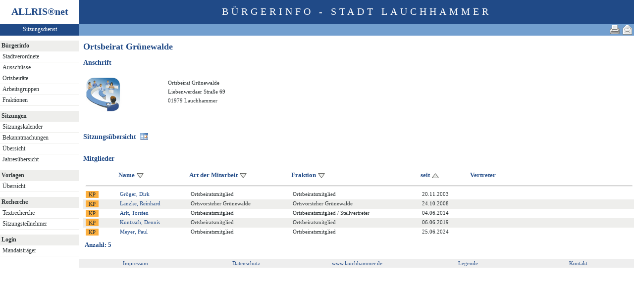

--- FILE ---
content_type: text/html
request_url: https://ratsinformation.lauchhammer.de/bi/au020.asp?history=switch&tsDD=25&tsMM=11&tsYYYY=2021&AULFDNR=3&altoption=&SORT=1mgadat
body_size: 2820
content:
<?xml version="1.0" encoding="iso-8859-1"?>
<!DOCTYPE html PUBLIC "-//W3C//DTD XHTML 1.0 Transitional//EN" "http://www.w3.org/TR/xhtml1/DTD/xhtml1-transitional.dtd">
<html xmlns="http://www.w3.org/1999/xhtml" xml:lang="de" lang="de">
<head>
	<link rel="stylesheet" href="conf/styles/defaults/styles.css" />
	<meta http-equiv="content-type" content="text/html; charset=iso-8859-1" />
	<title>Ortsbeirat Grünewalde</title>
	<meta name="description" content="ALLRIS net Version 3.9.4SP1 (210504m)" />
	<meta name="language" content="de" />
	<meta name="format-detection" content="telephone=no" />
	<meta name="format-detection" content="date=no" />
	<meta name="format-detection" content="address=no" />
	<meta name="format-detection" content="email=no" />
	<meta name="keywords" content="Ratsinformationssystem, Ratsinfo, Sitzungsdienst, ALLRIS" />
	<meta name="classification" content="Government" />
	<meta name="rating" content="Safe For Kids" />
	<link rel="shortcut icon" type="image/x-icon" href="images/ALLRIS.ico" />
	<link rel="stylesheet" href="conf/_styles.css" />
	<link rel="stylesheet" href="conf/opt/alert/_styles.css" />
	<script type="text/javascript" src="opt/scripting/alert.js"></script>
	<meta name="objectID" content="3" />
	<meta name="infoID" content="33.3940003.210528" />
</head><body ><div>
<div id="allriscontainer" class="au020">
<div id="risleft"><div id="rislogo"><p class="topLogo">ALLRIS<a href="test_dll.asp" target="_blank" <sup>&reg;</sup></a>net</p></div>
<div id="risvari"><p class="topLeft"><a class="topLeft" href="reset.asp" target="_self" title="ALLRIS&reg;net - derzeit 167 Besucher">Sitzungsdienst</a></p></div>
<div id="riswrap"><div id="rismenu"><ul id="menu">
<table width="100%" bgcolor="#ffffff" height="10"></table><li><strong>Bürgerinfo</strong></li>
<li>
	<ul>
	<li><a href="pa021.asp" title="Stadtverordnete">Stadtverordnete</a></li>
	<li><a href="au010.asp?SORTVON=0&SORTBIS=1&T1=Ausschüsse">Ausschüsse</a></li>
	<li><a href="au010.asp?SORTVON=10&SORTBIS=10&T1=Ortsbeiräte">Ortsbeiräte</a></li>
	<li><a href="au010.asp?SORTVON=5&SORTBIS=5&T1=Arbeitsgruppen">Arbeitsgruppen</a></li>
	<li><a href="fr010.asp" title="Fraktionen">Fraktionen</a></li>
	</ul>
</li>
<table width="100%" bgcolor="#ffffff" height="10"></table><li><strong>Sitzungen</strong></li>
<li>
	<ul>
	<li><a href="si010_e.asp" title="Sitzungstermine aller Gremien">Sitzungskalender</a></li>
	<li><a href="do011_x.asp" title="Bekanntmachungen">Bekanntmachungen</a></li>
	<li><a href="si018_a.asp" title="Recherche nach wählbaren Suchkriterien">Übersicht</a></li>
	<li><a href="_si010_jahr.asp?kaldatvonbis=01.01.2026-31.12.2026" title="Sitzungskalender">Jahresübersicht</a></li>
	</ul>
</li>
<table width="100%" bgcolor="#ffffff" height="10"></table><li><strong>Vorlagen</strong></li>
<li>
	<ul>
	<li><a href="vo040.asp?PALFDNRM=99999999&VALFDNRM=99999999" title="Recherche nach wählbaren Suchkriterien">Übersicht</a></li>
	</ul>
</li>
<table width="100%" bgcolor="#ffffff" height="10"></table><li><strong>Recherche</strong></li>
<li>
	<ul>
	<li><a href="yw040.asp" title="Volltextsuche in Vorlagen, Sitzungen und Beschlüssen">Textrecherche</a></li>
	<li><a href="kp040.asp">Sitzungsteilnehmer</a></li>
	</ul>
</li>
<table width="100%" bgcolor="#ffffff" height="10"></table><li><strong>Login</strong></li>
<li>
	<ul>
	<li><a href="https://ratsinformation.lauchhammer.de/ri/reset.asp" title="Passwortgeschützter Bereich" target="_blank">Mandatsträger</a></li>
	</ul>
</li>
</ul>
</div></div>
</div>
<div id="risright"><div id="rishead"><p class="topHeadline">Bürgerinfo - Stadt Lauchhammer</p></div>
<div id="risnavi"><ul id="navi_right">
<li><a href="mailto:?subject=Ratsinformation:%20Ortsbeirat%20Gruenewalde&amp;body=Online-Version%20der%20Seite:%20http://172.31.12.11/bi/au020.asp%3FAULFDNR=3%0D%0A" title="Seite versenden"><img src="images/email_gross.gif" alt="Seite versenden"  /></a></li>
<li><form action="au020.asp?history=switch&tsDD=25&tsMM=11&tsYYYY=2021&AULFDNR=3&altoption=&SORT=1mgadat" target="_blank" method="post" title="Druckansicht für diese Seite"><input type="image" src="images/print.gif" alt="Druckansicht für diese Seite"  /><input type="hidden" name="AULFDNR" value="3"  /><input type="hidden" name="selfAction" value="Druckansicht für diese Seite"  /></form></li>
</ul>
</div>
<div id="risname"><h1>Ortsbeirat Grünewalde&nbsp;&nbsp;</h1></div>
<div id="risprop"></div>
<div id="rismain"><div id="posOuterLocator"></div><h3>Anschrift</h3>
<table class="tk1" cellspacing="0" cellpadding="1">
	<tr><td><table cellspacing="4" cellpadding="1" border="0">
	<tr>
		<td rowspan="12"><img src="images/gr/gr0.gif" width="150" alt="Ortsbeirat Grünewalde  (Foto fehlt: images/gr/gr89.jpg)" title="Ortsbeirat Grünewalde " /></td>
		<td rowspan="12">&nbsp;</td>
		<td class="text4" colspan="4"></td>
	</tr>
	<tr>
		<td class="text4" colspan="4">Ortsbeirat Grünewalde</td>
	</tr>

	<tr><td class="text4" colspan="4">Liebenwerdaer Straße 69</td></tr>
	<tr><td class="text4" colspan="4">01979 Lauchhammer</td></tr>
	<tr><td colspan="4">&nbsp;</td></tr>
</table>
</td></tr>
</table>
<br  />
<table class="tk1" cellspacing="0" cellpadding="0">
	<tr><td><a href="si018_a.asp?GRA=6"><h3>Sitzungsübersicht&nbsp;&nbsp;<img src="images/date.gif" alt="Sitzungsübersicht" title="Sitzungsübersicht" /></h3></a></td></tr>
</table>
<h3>Mitglieder</h3>

<table class="tl1" cellspacing="0" cellpadding="2" border="0">
	<tr class="zk1">
		<th width="3%"><img src="images/einpix.gif" width="20" height="1" alt=""  /></th>
		<th width="3%"><img src="images/einpix.gif" width="20" height="1" alt=""  /></th>
		<th nowrap="nowrap">Name&nbsp;<a href="/bi/au020.asp?history=switch&amp;tsDD=25&amp;tsMM=11&amp;tsYYYY=2021&amp;AULFDNR=3&amp;altoption=&amp;SORT=1ad_nv"><img class="iso1" src="images/sort1.gif" alt="aufsteigend sortieren"  /></a>&nbsp;</th>
		<th nowrap="nowrap"><span title="aktuell">Art der Mitarbeit</span>&nbsp;<a href="/bi/au020.asp?history=switch&amp;tsDD=25&amp;tsMM=11&amp;tsYYYY=2021&amp;AULFDNR=3&amp;altoption=&amp;SORT=1am_sskn"><img class="iso1" src="images/sort1.gif" alt="aufsteigend sortieren"  /></a>&nbsp;</th>
		<th nowrap="nowrap"><span title="">Fraktion</span>&nbsp;<a href="/bi/au020.asp?history=switch&amp;tsDD=25&amp;tsMM=11&amp;tsYYYY=2021&amp;AULFDNR=3&amp;altoption=&amp;SORT=1kppartei"><img class="iso1" src="images/sort1.gif" alt="aufsteigend sortieren"  /></a>&nbsp;</th>
		<th nowrap="nowrap"><span title="Beginn der aktuellen Art der Mitarbeit">seit</span>&nbsp;<a href="/bi/au020.asp?history=switch&amp;tsDD=25&amp;tsMM=11&amp;tsYYYY=2021&amp;AULFDNR=3&amp;altoption=&amp;SORT=2mgadat"><img class="iso1" src="images/sort2.gif" alt="absteigend sortieren"  /></a>&nbsp;</th>
		<th nowrap="nowrap"><span title="">Vertreter</span><img class="iso1" src="images/einpix.gif" width="16" height="16" alt="" /></th>
	</tr>
	<tr>
		<td colspan="7"><hr  /></td>
	</tr>
	<tr class="zl12">
<td><form action="kp020.asp" method="post" style="margin:0"><input type="hidden" name="KPLFDNR" value="38"  /><input type="hidden" name="tsDD" value="25"  /><input type="hidden" name="tsMM" value="11"  /><input type="hidden" name="tsYYYY" value="2021"  /><input type="hidden" name="history" value="switch"  /><input type="submit" class="il1_kp" value="KP" title="Ortsbeiratsmitglied"  /></form></td>
		<td>&nbsp;</td>
<td nowrap="nowrap"><a href="kp020.asp?KPLFDNR=38&amp;tsDD=25&amp;tsMM=11&amp;tsYYYY=2021&amp;history=switch">Gröger, Dirk</a></td>
		<td class="text1">Ortsbeiratsmitglied</td>
		<td class="text4">Ortsbeiratsmitglied</td>
		<td class="text4">20.11.2003</td>
		<td class="text4"></td>
	</tr>
	<tr class="zl11">
<td><form action="kp020.asp" method="post" style="margin:0"><input type="hidden" name="KPLFDNR" value="35"  /><input type="hidden" name="tsDD" value="25"  /><input type="hidden" name="tsMM" value="11"  /><input type="hidden" name="tsYYYY" value="2021"  /><input type="hidden" name="history" value="switch"  /><input type="submit" class="il1_kp" value="KP" title="Ortsvorsteher Grünewalde"  /></form></td>
		<td>&nbsp;</td>
<td nowrap="nowrap"><a href="kp020.asp?KPLFDNR=35&amp;tsDD=25&amp;tsMM=11&amp;tsYYYY=2021&amp;history=switch">Lanzke, Reinhard</a></td>
		<td class="text1">Ortsvorsteher Grünewalde</td>
		<td class="text4">Ortsvorsteher Grünewalde</td>
		<td class="text4">24.10.2008</td>
		<td class="text4"></td>
	</tr>
	<tr class="zl12">
<td><form action="kp020.asp" method="post" style="margin:0"><input type="hidden" name="KPLFDNR" value="83"  /><input type="hidden" name="tsDD" value="25"  /><input type="hidden" name="tsMM" value="11"  /><input type="hidden" name="tsYYYY" value="2021"  /><input type="hidden" name="history" value="switch"  /><input type="submit" class="il1_kp" value="KP" title="Ortsbeiratsmitglied"  /></form></td>
		<td>&nbsp;</td>
<td nowrap="nowrap"><a href="kp020.asp?KPLFDNR=83&amp;tsDD=25&amp;tsMM=11&amp;tsYYYY=2021&amp;history=switch">Arlt, Torsten</a></td>
		<td class="text1">Ortsbeiratsmitglied</td>
		<td class="text4">Ortsbeiratsmitglied / Stellvertreter</td>
		<td class="text4">04.06.2014</td>
		<td class="text4"></td>
	</tr>
	<tr class="zl11">
<td><form action="kp020.asp" method="post" style="margin:0"><input type="hidden" name="KPLFDNR" value="103"  /><input type="hidden" name="tsDD" value="25"  /><input type="hidden" name="tsMM" value="11"  /><input type="hidden" name="tsYYYY" value="2021"  /><input type="hidden" name="history" value="switch"  /><input type="submit" class="il1_kp" value="KP" title="Ortsbeiratsmitglied"  /></form></td>
		<td>&nbsp;</td>
<td nowrap="nowrap"><a href="kp020.asp?KPLFDNR=103&amp;tsDD=25&amp;tsMM=11&amp;tsYYYY=2021&amp;history=switch">Kuntzsch, Dennis</a></td>
		<td class="text1">Ortsbeiratsmitglied</td>
		<td class="text4">Ortsbeiratsmitglied</td>
		<td class="text4">06.06.2019</td>
		<td class="text4"></td>
	</tr>
	<tr class="zl12">
<td><form action="kp020.asp" method="post" style="margin:0"><input type="hidden" name="KPLFDNR" value="152"  /><input type="hidden" name="tsDD" value="25"  /><input type="hidden" name="tsMM" value="11"  /><input type="hidden" name="tsYYYY" value="2021"  /><input type="hidden" name="history" value="switch"  /><input type="submit" class="il1_kp" value="KP" title="Ortsbeiratsmitglied"  /></form></td>
		<td>&nbsp;</td>
<td nowrap="nowrap"><a href="kp020.asp?KPLFDNR=152&amp;tsDD=25&amp;tsMM=11&amp;tsYYYY=2021&amp;history=switch">Meyer, Paul</a></td>
		<td class="text1">Ortsbeiratsmitglied</td>
		<td class="text4">Ortsbeiratsmitglied</td>
		<td class="text4">25.06.2024</td>
		<td class="text4"></td>
	</tr>
	<tr>
		<td colspan="6"><img src="images/einpix.gif" alt="" width="1" height="1"  /></td>
		<td width="30%"><img src="images/einpix.gif" alt="" width="1" height="1"  /></td>
	</tr>
</table>

<table class="tk1" cellspacing="3" cellpadding="0" border="0">
	<tr class="zk1"><th>Anzahl: 5</th></tr>
</table>

</div>
<br><div id="risfoot"><table width="100%" border="0"><tr align="center">
<td width="20%">  <a href="https://www.lauchhammer.de/impressum/index.php" target="_blank" title="Impressum">Impressum</a></td>
<td width="20%"><a href="https://www.lauchhammer.de/datenschutz/index.php" target="_blank" title="Datenschutz">Datenschutz</a></td>
<td width="20%"><a href="https://www.lauchhammer.de" target="_blank" title="www.lauchhammer.de">www.lauchhammer.de</a></td>
<td width="20%"><a href="legende.asp" title="Legende">Legende</a></td>
<td width="20%"><a href="mailto:info@lauchhammer.de" target="_blank" title="eMail Kontakt">Kontakt</a></td>
</tr></table>
</div>
</div>
</div>
<br></div></body>
</html>
